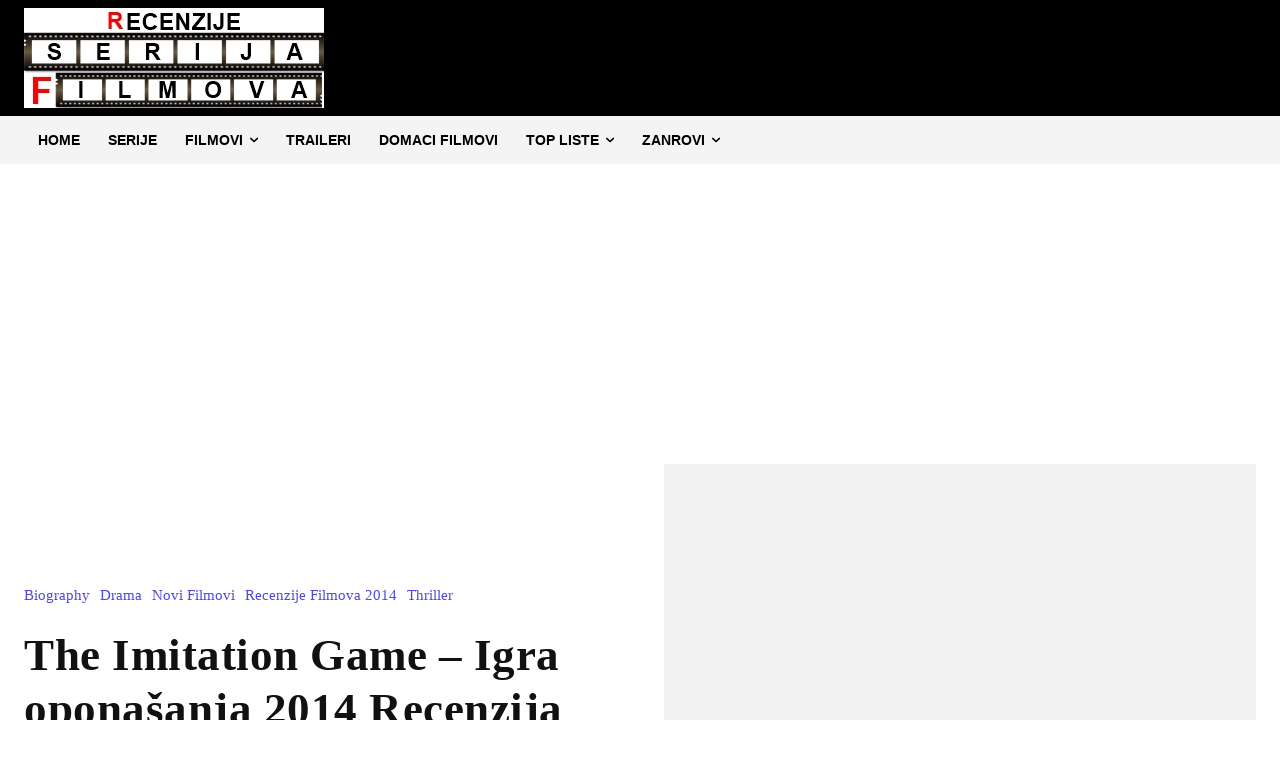

--- FILE ---
content_type: text/html; charset=utf-8
request_url: https://www.google.com/recaptcha/api2/aframe
body_size: 265
content:
<!DOCTYPE HTML><html><head><meta http-equiv="content-type" content="text/html; charset=UTF-8"></head><body><script nonce="FFcBKf5irpRKavT8ohkoeA">/** Anti-fraud and anti-abuse applications only. See google.com/recaptcha */ try{var clients={'sodar':'https://pagead2.googlesyndication.com/pagead/sodar?'};window.addEventListener("message",function(a){try{if(a.source===window.parent){var b=JSON.parse(a.data);var c=clients[b['id']];if(c){var d=document.createElement('img');d.src=c+b['params']+'&rc='+(localStorage.getItem("rc::a")?sessionStorage.getItem("rc::b"):"");window.document.body.appendChild(d);sessionStorage.setItem("rc::e",parseInt(sessionStorage.getItem("rc::e")||0)+1);localStorage.setItem("rc::h",'1768931061738');}}}catch(b){}});window.parent.postMessage("_grecaptcha_ready", "*");}catch(b){}</script></body></html>